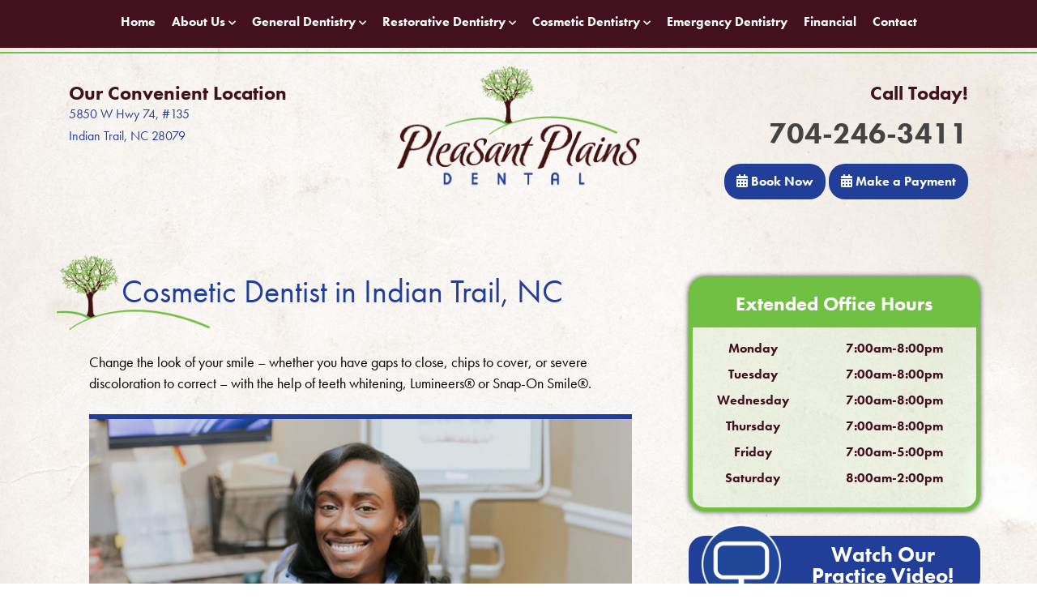

--- FILE ---
content_type: text/html; charset=UTF-8
request_url: https://pleasantplainsdental.com/cosmetic-dentistry/
body_size: 20137
content:
<!doctype html><html lang="en-US" class="no-js"><head><meta charset="utf-8"><meta name="viewport" content="width=device-width, initial-scale=1, shrink-to-fit=no"><title>Cosmetic Dentist in Indian Trail, NC | Pleasant Plains Dental</title><meta http-equiv="X-UA-Compatible" content="IE=edge,chrome=1"><meta name="description" content=""> <script data-cfasync="false" data-no-defer="1" data-no-minify="1" data-no-optimize="1">var ewww_webp_supported=!1;function check_webp_feature(A,e){var w;e=void 0!==e?e:function(){},ewww_webp_supported?e(ewww_webp_supported):((w=new Image).onload=function(){ewww_webp_supported=0<w.width&&0<w.height,e&&e(ewww_webp_supported)},w.onerror=function(){e&&e(!1)},w.src="data:image/webp;base64,"+{alpha:"UklGRkoAAABXRUJQVlA4WAoAAAAQAAAAAAAAAAAAQUxQSAwAAAARBxAR/Q9ERP8DAABWUDggGAAAABQBAJ0BKgEAAQAAAP4AAA3AAP7mtQAAAA=="}[A])}check_webp_feature("alpha");</script><script data-cfasync="false" data-no-defer="1" data-no-minify="1" data-no-optimize="1">var Arrive=function(c,w){"use strict";if(c.MutationObserver&&"undefined"!=typeof HTMLElement){var r,a=0,u=(r=HTMLElement.prototype.matches||HTMLElement.prototype.webkitMatchesSelector||HTMLElement.prototype.mozMatchesSelector||HTMLElement.prototype.msMatchesSelector,{matchesSelector:function(e,t){return e instanceof HTMLElement&&r.call(e,t)},addMethod:function(e,t,r){var a=e[t];e[t]=function(){return r.length==arguments.length?r.apply(this,arguments):"function"==typeof a?a.apply(this,arguments):void 0}},callCallbacks:function(e,t){t&&t.options.onceOnly&&1==t.firedElems.length&&(e=[e[0]]);for(var r,a=0;r=e[a];a++)r&&r.callback&&r.callback.call(r.elem,r.elem);t&&t.options.onceOnly&&1==t.firedElems.length&&t.me.unbindEventWithSelectorAndCallback.call(t.target,t.selector,t.callback)},checkChildNodesRecursively:function(e,t,r,a){for(var i,n=0;i=e[n];n++)r(i,t,a)&&a.push({callback:t.callback,elem:i}),0<i.childNodes.length&&u.checkChildNodesRecursively(i.childNodes,t,r,a)},mergeArrays:function(e,t){var r,a={};for(r in e)e.hasOwnProperty(r)&&(a[r]=e[r]);for(r in t)t.hasOwnProperty(r)&&(a[r]=t[r]);return a},toElementsArray:function(e){return e=void 0!==e&&("number"!=typeof e.length||e===c)?[e]:e}}),e=(l.prototype.addEvent=function(e,t,r,a){a={target:e,selector:t,options:r,callback:a,firedElems:[]};return this._beforeAdding&&this._beforeAdding(a),this._eventsBucket.push(a),a},l.prototype.removeEvent=function(e){for(var t,r=this._eventsBucket.length-1;t=this._eventsBucket[r];r--)e(t)&&(this._beforeRemoving&&this._beforeRemoving(t),(t=this._eventsBucket.splice(r,1))&&t.length&&(t[0].callback=null))},l.prototype.beforeAdding=function(e){this._beforeAdding=e},l.prototype.beforeRemoving=function(e){this._beforeRemoving=e},l),t=function(i,n){var o=new e,l=this,s={fireOnAttributesModification:!1};return o.beforeAdding(function(t){var e=t.target;e!==c.document&&e!==c||(e=document.getElementsByTagName("html")[0]);var r=new MutationObserver(function(e){n.call(this,e,t)}),a=i(t.options);r.observe(e,a),t.observer=r,t.me=l}),o.beforeRemoving(function(e){e.observer.disconnect()}),this.bindEvent=function(e,t,r){t=u.mergeArrays(s,t);for(var a=u.toElementsArray(this),i=0;i<a.length;i++)o.addEvent(a[i],e,t,r)},this.unbindEvent=function(){var r=u.toElementsArray(this);o.removeEvent(function(e){for(var t=0;t<r.length;t++)if(this===w||e.target===r[t])return!0;return!1})},this.unbindEventWithSelectorOrCallback=function(r){var a=u.toElementsArray(this),i=r,e="function"==typeof r?function(e){for(var t=0;t<a.length;t++)if((this===w||e.target===a[t])&&e.callback===i)return!0;return!1}:function(e){for(var t=0;t<a.length;t++)if((this===w||e.target===a[t])&&e.selector===r)return!0;return!1};o.removeEvent(e)},this.unbindEventWithSelectorAndCallback=function(r,a){var i=u.toElementsArray(this);o.removeEvent(function(e){for(var t=0;t<i.length;t++)if((this===w||e.target===i[t])&&e.selector===r&&e.callback===a)return!0;return!1})},this},i=new function(){var s={fireOnAttributesModification:!1,onceOnly:!1,existing:!1};function n(e,t,r){return!(!u.matchesSelector(e,t.selector)||(e._id===w&&(e._id=a++),-1!=t.firedElems.indexOf(e._id)))&&(t.firedElems.push(e._id),!0)}var c=(i=new t(function(e){var t={attributes:!1,childList:!0,subtree:!0};return e.fireOnAttributesModification&&(t.attributes=!0),t},function(e,i){e.forEach(function(e){var t=e.addedNodes,r=e.target,a=[];null!==t&&0<t.length?u.checkChildNodesRecursively(t,i,n,a):"attributes"===e.type&&n(r,i)&&a.push({callback:i.callback,elem:r}),u.callCallbacks(a,i)})})).bindEvent;return i.bindEvent=function(e,t,r){t=void 0===r?(r=t,s):u.mergeArrays(s,t);var a=u.toElementsArray(this);if(t.existing){for(var i=[],n=0;n<a.length;n++)for(var o=a[n].querySelectorAll(e),l=0;l<o.length;l++)i.push({callback:r,elem:o[l]});if(t.onceOnly&&i.length)return r.call(i[0].elem,i[0].elem);setTimeout(u.callCallbacks,1,i)}c.call(this,e,t,r)},i},o=new function(){var a={};function i(e,t){return u.matchesSelector(e,t.selector)}var n=(o=new t(function(){return{childList:!0,subtree:!0}},function(e,r){e.forEach(function(e){var t=e.removedNodes,e=[];null!==t&&0<t.length&&u.checkChildNodesRecursively(t,r,i,e),u.callCallbacks(e,r)})})).bindEvent;return o.bindEvent=function(e,t,r){t=void 0===r?(r=t,a):u.mergeArrays(a,t),n.call(this,e,t,r)},o};d(HTMLElement.prototype),d(NodeList.prototype),d(HTMLCollection.prototype),d(HTMLDocument.prototype),d(Window.prototype);var n={};return s(i,n,"unbindAllArrive"),s(o,n,"unbindAllLeave"),n}function l(){this._eventsBucket=[],this._beforeAdding=null,this._beforeRemoving=null}function s(e,t,r){u.addMethod(t,r,e.unbindEvent),u.addMethod(t,r,e.unbindEventWithSelectorOrCallback),u.addMethod(t,r,e.unbindEventWithSelectorAndCallback)}function d(e){e.arrive=i.bindEvent,s(i,e,"unbindArrive"),e.leave=o.bindEvent,s(o,e,"unbindLeave")}}(window,void 0),ewww_webp_supported=!1;function check_webp_feature(e,t){var r;ewww_webp_supported?t(ewww_webp_supported):((r=new Image).onload=function(){ewww_webp_supported=0<r.width&&0<r.height,t(ewww_webp_supported)},r.onerror=function(){t(!1)},r.src="data:image/webp;base64,"+{alpha:"UklGRkoAAABXRUJQVlA4WAoAAAAQAAAAAAAAAAAAQUxQSAwAAAARBxAR/Q9ERP8DAABWUDggGAAAABQBAJ0BKgEAAQAAAP4AAA3AAP7mtQAAAA==",animation:"UklGRlIAAABXRUJQVlA4WAoAAAASAAAAAAAAAAAAQU5JTQYAAAD/////AABBTk1GJgAAAAAAAAAAAAAAAAAAAGQAAABWUDhMDQAAAC8AAAAQBxAREYiI/gcA"}[e])}function ewwwLoadImages(e){if(e){for(var t=document.querySelectorAll(".batch-image img, .image-wrapper a, .ngg-pro-masonry-item a, .ngg-galleria-offscreen-seo-wrapper a"),r=0,a=t.length;r<a;r++)ewwwAttr(t[r],"data-src",t[r].getAttribute("data-webp")),ewwwAttr(t[r],"data-thumbnail",t[r].getAttribute("data-webp-thumbnail"));for(var i=document.querySelectorAll("div.woocommerce-product-gallery__image"),r=0,a=i.length;r<a;r++)ewwwAttr(i[r],"data-thumb",i[r].getAttribute("data-webp-thumb"))}for(var n=document.querySelectorAll("video"),r=0,a=n.length;r<a;r++)ewwwAttr(n[r],"poster",e?n[r].getAttribute("data-poster-webp"):n[r].getAttribute("data-poster-image"));for(var o,l=document.querySelectorAll("img.ewww_webp_lazy_load"),r=0,a=l.length;r<a;r++)e&&(ewwwAttr(l[r],"data-lazy-srcset",l[r].getAttribute("data-lazy-srcset-webp")),ewwwAttr(l[r],"data-srcset",l[r].getAttribute("data-srcset-webp")),ewwwAttr(l[r],"data-lazy-src",l[r].getAttribute("data-lazy-src-webp")),ewwwAttr(l[r],"data-src",l[r].getAttribute("data-src-webp")),ewwwAttr(l[r],"data-orig-file",l[r].getAttribute("data-webp-orig-file")),ewwwAttr(l[r],"data-medium-file",l[r].getAttribute("data-webp-medium-file")),ewwwAttr(l[r],"data-large-file",l[r].getAttribute("data-webp-large-file")),null!=(o=l[r].getAttribute("srcset"))&&!1!==o&&o.includes("R0lGOD")&&ewwwAttr(l[r],"src",l[r].getAttribute("data-lazy-src-webp"))),l[r].className=l[r].className.replace(/\bewww_webp_lazy_load\b/,"");for(var s=document.querySelectorAll(".ewww_webp"),r=0,a=s.length;r<a;r++)e?(ewwwAttr(s[r],"srcset",s[r].getAttribute("data-srcset-webp")),ewwwAttr(s[r],"src",s[r].getAttribute("data-src-webp")),ewwwAttr(s[r],"data-orig-file",s[r].getAttribute("data-webp-orig-file")),ewwwAttr(s[r],"data-medium-file",s[r].getAttribute("data-webp-medium-file")),ewwwAttr(s[r],"data-large-file",s[r].getAttribute("data-webp-large-file")),ewwwAttr(s[r],"data-large_image",s[r].getAttribute("data-webp-large_image")),ewwwAttr(s[r],"data-src",s[r].getAttribute("data-webp-src"))):(ewwwAttr(s[r],"srcset",s[r].getAttribute("data-srcset-img")),ewwwAttr(s[r],"src",s[r].getAttribute("data-src-img"))),s[r].className=s[r].className.replace(/\bewww_webp\b/,"ewww_webp_loaded");window.jQuery&&jQuery.fn.isotope&&jQuery.fn.imagesLoaded&&(jQuery(".fusion-posts-container-infinite").imagesLoaded(function(){jQuery(".fusion-posts-container-infinite").hasClass("isotope")&&jQuery(".fusion-posts-container-infinite").isotope()}),jQuery(".fusion-portfolio:not(.fusion-recent-works) .fusion-portfolio-wrapper").imagesLoaded(function(){jQuery(".fusion-portfolio:not(.fusion-recent-works) .fusion-portfolio-wrapper").isotope()}))}function ewwwWebPInit(e){ewwwLoadImages(e),ewwwNggLoadGalleries(e),document.arrive(".ewww_webp",function(){ewwwLoadImages(e)}),document.arrive(".ewww_webp_lazy_load",function(){ewwwLoadImages(e)}),document.arrive("videos",function(){ewwwLoadImages(e)}),"loading"==document.readyState?document.addEventListener("DOMContentLoaded",ewwwJSONParserInit):("undefined"!=typeof galleries&&ewwwNggParseGalleries(e),ewwwWooParseVariations(e))}function ewwwAttr(e,t,r){null!=r&&!1!==r&&e.setAttribute(t,r)}function ewwwJSONParserInit(){"undefined"!=typeof galleries&&check_webp_feature("alpha",ewwwNggParseGalleries),check_webp_feature("alpha",ewwwWooParseVariations)}function ewwwWooParseVariations(e){if(e)for(var t=document.querySelectorAll("form.variations_form"),r=0,a=t.length;r<a;r++){var i=t[r].getAttribute("data-product_variations"),n=!1;try{for(var o in i=JSON.parse(i))void 0!==i[o]&&void 0!==i[o].image&&(void 0!==i[o].image.src_webp&&(i[o].image.src=i[o].image.src_webp,n=!0),void 0!==i[o].image.srcset_webp&&(i[o].image.srcset=i[o].image.srcset_webp,n=!0),void 0!==i[o].image.full_src_webp&&(i[o].image.full_src=i[o].image.full_src_webp,n=!0),void 0!==i[o].image.gallery_thumbnail_src_webp&&(i[o].image.gallery_thumbnail_src=i[o].image.gallery_thumbnail_src_webp,n=!0),void 0!==i[o].image.thumb_src_webp&&(i[o].image.thumb_src=i[o].image.thumb_src_webp,n=!0));n&&ewwwAttr(t[r],"data-product_variations",JSON.stringify(i))}catch(e){}}}function ewwwNggParseGalleries(e){if(e)for(var t in galleries){var r=galleries[t];galleries[t].images_list=ewwwNggParseImageList(r.images_list)}}function ewwwNggLoadGalleries(e){e&&document.addEventListener("ngg.galleria.themeadded",function(e,t){window.ngg_galleria._create_backup=window.ngg_galleria.create,window.ngg_galleria.create=function(e,t){var r=$(e).data("id");return galleries["gallery_"+r].images_list=ewwwNggParseImageList(galleries["gallery_"+r].images_list),window.ngg_galleria._create_backup(e,t)}})}function ewwwNggParseImageList(e){for(var t in e){var r=e[t];if(void 0!==r["image-webp"]&&(e[t].image=r["image-webp"],delete e[t]["image-webp"]),void 0!==r["thumb-webp"]&&(e[t].thumb=r["thumb-webp"],delete e[t]["thumb-webp"]),void 0!==r.full_image_webp&&(e[t].full_image=r.full_image_webp,delete e[t].full_image_webp),void 0!==r.srcsets)for(var a in r.srcsets)nggSrcset=r.srcsets[a],void 0!==r.srcsets[a+"-webp"]&&(e[t].srcsets[a]=r.srcsets[a+"-webp"],delete e[t].srcsets[a+"-webp"]);if(void 0!==r.full_srcsets)for(var i in r.full_srcsets)nggFSrcset=r.full_srcsets[i],void 0!==r.full_srcsets[i+"-webp"]&&(e[t].full_srcsets[i]=r.full_srcsets[i+"-webp"],delete e[t].full_srcsets[i+"-webp"])}return e}check_webp_feature("alpha",ewwwWebPInit);</script><meta name='robots' content='index, follow, max-image-preview:large, max-snippet:-1, max-video-preview:-1' /><meta name="description" content="Ready to gain a smile you love? Get scheduled with our cosmetic dentist at Pleasant Plains Dental in Indian Trail today!" /><link rel="canonical" href="https://pleasantplainsdental.com/cosmetic-dentistry/" /><meta property="og:locale" content="en_US" /><meta property="og:type" content="article" /><meta property="og:title" content="Cosmetic Dentist in Indian Trail, NC | Pleasant Plains Dental" /><meta property="og:description" content="Ready to gain a smile you love? Get scheduled with our cosmetic dentist at Pleasant Plains Dental in Indian Trail today!" /><meta property="og:url" content="https://pleasantplainsdental.com/cosmetic-dentistry/" /><meta property="og:site_name" content="Pleasant Plains Dental" /><meta property="article:publisher" content="https://www.facebook.com/PleasantPlainsDental/" /><meta property="article:modified_time" content="2026-01-14T16:29:46+00:00" /><meta name="twitter:card" content="summary_large_image" /><meta name="twitter:site" content="@DentalPlains" /><meta name="twitter:label1" content="Est. reading time" /><meta name="twitter:data1" content="4 minutes" /> <script type="application/ld+json" class="yoast-schema-graph">{"@context":"https://schema.org","@graph":[{"@type":"WebPage","@id":"https://pleasantplainsdental.com/cosmetic-dentistry/","url":"https://pleasantplainsdental.com/cosmetic-dentistry/","name":"Cosmetic Dentist in Indian Trail, NC | Pleasant Plains Dental","isPartOf":{"@id":"https://pleasantplainsdental.com/#website"},"datePublished":"2023-11-02T17:41:48+00:00","dateModified":"2026-01-14T16:29:46+00:00","description":"Ready to gain a smile you love? Get scheduled with our cosmetic dentist at Pleasant Plains Dental in Indian Trail today!","breadcrumb":{"@id":"https://pleasantplainsdental.com/cosmetic-dentistry/#breadcrumb"},"inLanguage":"en-US","potentialAction":[{"@type":"ReadAction","target":["https://pleasantplainsdental.com/cosmetic-dentistry/"]}]},{"@type":"BreadcrumbList","@id":"https://pleasantplainsdental.com/cosmetic-dentistry/#breadcrumb","itemListElement":[{"@type":"ListItem","position":1,"name":"Home","item":"https://pleasantplainsdental.com/"},{"@type":"ListItem","position":2,"name":"Cosmetic Dentist in Indian Trail, NC"}]},{"@type":"WebSite","@id":"https://pleasantplainsdental.com/#website","url":"https://pleasantplainsdental.com/","name":"Pleasant Plains Dental","description":"","publisher":{"@id":"https://pleasantplainsdental.com/#organization"},"potentialAction":[{"@type":"SearchAction","target":{"@type":"EntryPoint","urlTemplate":"https://pleasantplainsdental.com/?s={search_term_string}"},"query-input":{"@type":"PropertyValueSpecification","valueRequired":true,"valueName":"search_term_string"}}],"inLanguage":"en-US"},{"@type":"Organization","@id":"https://pleasantplainsdental.com/#organization","name":"Pleasant Plains Dental","url":"https://pleasantplainsdental.com/","logo":{"@type":"ImageObject","inLanguage":"en-US","@id":"https://pleasantplainsdental.com/#/schema/logo/image/","url":"https://pleasantplainsdental.com/wp-content/uploads/2023/11/logo.png","contentUrl":"https://pleasantplainsdental.com/wp-content/uploads/2023/11/logo.png","width":621,"height":318,"caption":"Pleasant Plains Dental"},"image":{"@id":"https://pleasantplainsdental.com/#/schema/logo/image/"},"sameAs":["https://www.facebook.com/PleasantPlainsDental/","https://x.com/DentalPlains","https://www.instagram.com/pleasantplainsdental/"]}]}</script> <link rel="alternate" title="oEmbed (JSON)" type="application/json+oembed" href="https://pleasantplainsdental.com/wp-json/oembed/1.0/embed?url=https%3A%2F%2Fpleasantplainsdental.com%2Fcosmetic-dentistry%2F" /><link rel="alternate" title="oEmbed (XML)" type="text/xml+oembed" href="https://pleasantplainsdental.com/wp-json/oembed/1.0/embed?url=https%3A%2F%2Fpleasantplainsdental.com%2Fcosmetic-dentistry%2F&#038;format=xml" /><style id='wp-img-auto-sizes-contain-inline-css' type='text/css'>img:is([sizes=auto i],[sizes^="auto," i]){contain-intrinsic-size:3000px 1500px}
/*# sourceURL=wp-img-auto-sizes-contain-inline-css */</style><style id='wp-emoji-styles-inline-css' type='text/css'>img.wp-smiley, img.emoji {
		display: inline !important;
		border: none !important;
		box-shadow: none !important;
		height: 1em !important;
		width: 1em !important;
		margin: 0 0.07em !important;
		vertical-align: -0.1em !important;
		background: none !important;
		padding: 0 !important;
	}
/*# sourceURL=wp-emoji-styles-inline-css */</style><style id='wp-block-library-inline-css' type='text/css'>:root{--wp-block-synced-color:#7a00df;--wp-block-synced-color--rgb:122,0,223;--wp-bound-block-color:var(--wp-block-synced-color);--wp-editor-canvas-background:#ddd;--wp-admin-theme-color:#007cba;--wp-admin-theme-color--rgb:0,124,186;--wp-admin-theme-color-darker-10:#006ba1;--wp-admin-theme-color-darker-10--rgb:0,107,160.5;--wp-admin-theme-color-darker-20:#005a87;--wp-admin-theme-color-darker-20--rgb:0,90,135;--wp-admin-border-width-focus:2px}@media (min-resolution:192dpi){:root{--wp-admin-border-width-focus:1.5px}}.wp-element-button{cursor:pointer}:root .has-very-light-gray-background-color{background-color:#eee}:root .has-very-dark-gray-background-color{background-color:#313131}:root .has-very-light-gray-color{color:#eee}:root .has-very-dark-gray-color{color:#313131}:root .has-vivid-green-cyan-to-vivid-cyan-blue-gradient-background{background:linear-gradient(135deg,#00d084,#0693e3)}:root .has-purple-crush-gradient-background{background:linear-gradient(135deg,#34e2e4,#4721fb 50%,#ab1dfe)}:root .has-hazy-dawn-gradient-background{background:linear-gradient(135deg,#faaca8,#dad0ec)}:root .has-subdued-olive-gradient-background{background:linear-gradient(135deg,#fafae1,#67a671)}:root .has-atomic-cream-gradient-background{background:linear-gradient(135deg,#fdd79a,#004a59)}:root .has-nightshade-gradient-background{background:linear-gradient(135deg,#330968,#31cdcf)}:root .has-midnight-gradient-background{background:linear-gradient(135deg,#020381,#2874fc)}:root{--wp--preset--font-size--normal:16px;--wp--preset--font-size--huge:42px}.has-regular-font-size{font-size:1em}.has-larger-font-size{font-size:2.625em}.has-normal-font-size{font-size:var(--wp--preset--font-size--normal)}.has-huge-font-size{font-size:var(--wp--preset--font-size--huge)}.has-text-align-center{text-align:center}.has-text-align-left{text-align:left}.has-text-align-right{text-align:right}.has-fit-text{white-space:nowrap!important}#end-resizable-editor-section{display:none}.aligncenter{clear:both}.items-justified-left{justify-content:flex-start}.items-justified-center{justify-content:center}.items-justified-right{justify-content:flex-end}.items-justified-space-between{justify-content:space-between}.screen-reader-text{border:0;clip-path:inset(50%);height:1px;margin:-1px;overflow:hidden;padding:0;position:absolute;width:1px;word-wrap:normal!important}.screen-reader-text:focus{background-color:#ddd;clip-path:none;color:#444;display:block;font-size:1em;height:auto;left:5px;line-height:normal;padding:15px 23px 14px;text-decoration:none;top:5px;width:auto;z-index:100000}html :where(.has-border-color){border-style:solid}html :where([style*=border-top-color]){border-top-style:solid}html :where([style*=border-right-color]){border-right-style:solid}html :where([style*=border-bottom-color]){border-bottom-style:solid}html :where([style*=border-left-color]){border-left-style:solid}html :where([style*=border-width]){border-style:solid}html :where([style*=border-top-width]){border-top-style:solid}html :where([style*=border-right-width]){border-right-style:solid}html :where([style*=border-bottom-width]){border-bottom-style:solid}html :where([style*=border-left-width]){border-left-style:solid}html :where(img[class*=wp-image-]){height:auto;max-width:100%}:where(figure){margin:0 0 1em}html :where(.is-position-sticky){--wp-admin--admin-bar--position-offset:var(--wp-admin--admin-bar--height,0px)}@media screen and (max-width:600px){html :where(.is-position-sticky){--wp-admin--admin-bar--position-offset:0px}}

/*# sourceURL=wp-block-library-inline-css */</style><style id='global-styles-inline-css' type='text/css'>:root{--wp--preset--aspect-ratio--square: 1;--wp--preset--aspect-ratio--4-3: 4/3;--wp--preset--aspect-ratio--3-4: 3/4;--wp--preset--aspect-ratio--3-2: 3/2;--wp--preset--aspect-ratio--2-3: 2/3;--wp--preset--aspect-ratio--16-9: 16/9;--wp--preset--aspect-ratio--9-16: 9/16;--wp--preset--color--black: #000000;--wp--preset--color--cyan-bluish-gray: #abb8c3;--wp--preset--color--white: #ffffff;--wp--preset--color--pale-pink: #f78da7;--wp--preset--color--vivid-red: #cf2e2e;--wp--preset--color--luminous-vivid-orange: #ff6900;--wp--preset--color--luminous-vivid-amber: #fcb900;--wp--preset--color--light-green-cyan: #7bdcb5;--wp--preset--color--vivid-green-cyan: #00d084;--wp--preset--color--pale-cyan-blue: #8ed1fc;--wp--preset--color--vivid-cyan-blue: #0693e3;--wp--preset--color--vivid-purple: #9b51e0;--wp--preset--gradient--vivid-cyan-blue-to-vivid-purple: linear-gradient(135deg,rgb(6,147,227) 0%,rgb(155,81,224) 100%);--wp--preset--gradient--light-green-cyan-to-vivid-green-cyan: linear-gradient(135deg,rgb(122,220,180) 0%,rgb(0,208,130) 100%);--wp--preset--gradient--luminous-vivid-amber-to-luminous-vivid-orange: linear-gradient(135deg,rgb(252,185,0) 0%,rgb(255,105,0) 100%);--wp--preset--gradient--luminous-vivid-orange-to-vivid-red: linear-gradient(135deg,rgb(255,105,0) 0%,rgb(207,46,46) 100%);--wp--preset--gradient--very-light-gray-to-cyan-bluish-gray: linear-gradient(135deg,rgb(238,238,238) 0%,rgb(169,184,195) 100%);--wp--preset--gradient--cool-to-warm-spectrum: linear-gradient(135deg,rgb(74,234,220) 0%,rgb(151,120,209) 20%,rgb(207,42,186) 40%,rgb(238,44,130) 60%,rgb(251,105,98) 80%,rgb(254,248,76) 100%);--wp--preset--gradient--blush-light-purple: linear-gradient(135deg,rgb(255,206,236) 0%,rgb(152,150,240) 100%);--wp--preset--gradient--blush-bordeaux: linear-gradient(135deg,rgb(254,205,165) 0%,rgb(254,45,45) 50%,rgb(107,0,62) 100%);--wp--preset--gradient--luminous-dusk: linear-gradient(135deg,rgb(255,203,112) 0%,rgb(199,81,192) 50%,rgb(65,88,208) 100%);--wp--preset--gradient--pale-ocean: linear-gradient(135deg,rgb(255,245,203) 0%,rgb(182,227,212) 50%,rgb(51,167,181) 100%);--wp--preset--gradient--electric-grass: linear-gradient(135deg,rgb(202,248,128) 0%,rgb(113,206,126) 100%);--wp--preset--gradient--midnight: linear-gradient(135deg,rgb(2,3,129) 0%,rgb(40,116,252) 100%);--wp--preset--font-size--small: 13px;--wp--preset--font-size--medium: 20px;--wp--preset--font-size--large: 36px;--wp--preset--font-size--x-large: 42px;--wp--preset--spacing--20: 0.44rem;--wp--preset--spacing--30: 0.67rem;--wp--preset--spacing--40: 1rem;--wp--preset--spacing--50: 1.5rem;--wp--preset--spacing--60: 2.25rem;--wp--preset--spacing--70: 3.38rem;--wp--preset--spacing--80: 5.06rem;--wp--preset--shadow--natural: 6px 6px 9px rgba(0, 0, 0, 0.2);--wp--preset--shadow--deep: 12px 12px 50px rgba(0, 0, 0, 0.4);--wp--preset--shadow--sharp: 6px 6px 0px rgba(0, 0, 0, 0.2);--wp--preset--shadow--outlined: 6px 6px 0px -3px rgb(255, 255, 255), 6px 6px rgb(0, 0, 0);--wp--preset--shadow--crisp: 6px 6px 0px rgb(0, 0, 0);}:where(.is-layout-flex){gap: 0.5em;}:where(.is-layout-grid){gap: 0.5em;}body .is-layout-flex{display: flex;}.is-layout-flex{flex-wrap: wrap;align-items: center;}.is-layout-flex > :is(*, div){margin: 0;}body .is-layout-grid{display: grid;}.is-layout-grid > :is(*, div){margin: 0;}:where(.wp-block-columns.is-layout-flex){gap: 2em;}:where(.wp-block-columns.is-layout-grid){gap: 2em;}:where(.wp-block-post-template.is-layout-flex){gap: 1.25em;}:where(.wp-block-post-template.is-layout-grid){gap: 1.25em;}.has-black-color{color: var(--wp--preset--color--black) !important;}.has-cyan-bluish-gray-color{color: var(--wp--preset--color--cyan-bluish-gray) !important;}.has-white-color{color: var(--wp--preset--color--white) !important;}.has-pale-pink-color{color: var(--wp--preset--color--pale-pink) !important;}.has-vivid-red-color{color: var(--wp--preset--color--vivid-red) !important;}.has-luminous-vivid-orange-color{color: var(--wp--preset--color--luminous-vivid-orange) !important;}.has-luminous-vivid-amber-color{color: var(--wp--preset--color--luminous-vivid-amber) !important;}.has-light-green-cyan-color{color: var(--wp--preset--color--light-green-cyan) !important;}.has-vivid-green-cyan-color{color: var(--wp--preset--color--vivid-green-cyan) !important;}.has-pale-cyan-blue-color{color: var(--wp--preset--color--pale-cyan-blue) !important;}.has-vivid-cyan-blue-color{color: var(--wp--preset--color--vivid-cyan-blue) !important;}.has-vivid-purple-color{color: var(--wp--preset--color--vivid-purple) !important;}.has-black-background-color{background-color: var(--wp--preset--color--black) !important;}.has-cyan-bluish-gray-background-color{background-color: var(--wp--preset--color--cyan-bluish-gray) !important;}.has-white-background-color{background-color: var(--wp--preset--color--white) !important;}.has-pale-pink-background-color{background-color: var(--wp--preset--color--pale-pink) !important;}.has-vivid-red-background-color{background-color: var(--wp--preset--color--vivid-red) !important;}.has-luminous-vivid-orange-background-color{background-color: var(--wp--preset--color--luminous-vivid-orange) !important;}.has-luminous-vivid-amber-background-color{background-color: var(--wp--preset--color--luminous-vivid-amber) !important;}.has-light-green-cyan-background-color{background-color: var(--wp--preset--color--light-green-cyan) !important;}.has-vivid-green-cyan-background-color{background-color: var(--wp--preset--color--vivid-green-cyan) !important;}.has-pale-cyan-blue-background-color{background-color: var(--wp--preset--color--pale-cyan-blue) !important;}.has-vivid-cyan-blue-background-color{background-color: var(--wp--preset--color--vivid-cyan-blue) !important;}.has-vivid-purple-background-color{background-color: var(--wp--preset--color--vivid-purple) !important;}.has-black-border-color{border-color: var(--wp--preset--color--black) !important;}.has-cyan-bluish-gray-border-color{border-color: var(--wp--preset--color--cyan-bluish-gray) !important;}.has-white-border-color{border-color: var(--wp--preset--color--white) !important;}.has-pale-pink-border-color{border-color: var(--wp--preset--color--pale-pink) !important;}.has-vivid-red-border-color{border-color: var(--wp--preset--color--vivid-red) !important;}.has-luminous-vivid-orange-border-color{border-color: var(--wp--preset--color--luminous-vivid-orange) !important;}.has-luminous-vivid-amber-border-color{border-color: var(--wp--preset--color--luminous-vivid-amber) !important;}.has-light-green-cyan-border-color{border-color: var(--wp--preset--color--light-green-cyan) !important;}.has-vivid-green-cyan-border-color{border-color: var(--wp--preset--color--vivid-green-cyan) !important;}.has-pale-cyan-blue-border-color{border-color: var(--wp--preset--color--pale-cyan-blue) !important;}.has-vivid-cyan-blue-border-color{border-color: var(--wp--preset--color--vivid-cyan-blue) !important;}.has-vivid-purple-border-color{border-color: var(--wp--preset--color--vivid-purple) !important;}.has-vivid-cyan-blue-to-vivid-purple-gradient-background{background: var(--wp--preset--gradient--vivid-cyan-blue-to-vivid-purple) !important;}.has-light-green-cyan-to-vivid-green-cyan-gradient-background{background: var(--wp--preset--gradient--light-green-cyan-to-vivid-green-cyan) !important;}.has-luminous-vivid-amber-to-luminous-vivid-orange-gradient-background{background: var(--wp--preset--gradient--luminous-vivid-amber-to-luminous-vivid-orange) !important;}.has-luminous-vivid-orange-to-vivid-red-gradient-background{background: var(--wp--preset--gradient--luminous-vivid-orange-to-vivid-red) !important;}.has-very-light-gray-to-cyan-bluish-gray-gradient-background{background: var(--wp--preset--gradient--very-light-gray-to-cyan-bluish-gray) !important;}.has-cool-to-warm-spectrum-gradient-background{background: var(--wp--preset--gradient--cool-to-warm-spectrum) !important;}.has-blush-light-purple-gradient-background{background: var(--wp--preset--gradient--blush-light-purple) !important;}.has-blush-bordeaux-gradient-background{background: var(--wp--preset--gradient--blush-bordeaux) !important;}.has-luminous-dusk-gradient-background{background: var(--wp--preset--gradient--luminous-dusk) !important;}.has-pale-ocean-gradient-background{background: var(--wp--preset--gradient--pale-ocean) !important;}.has-electric-grass-gradient-background{background: var(--wp--preset--gradient--electric-grass) !important;}.has-midnight-gradient-background{background: var(--wp--preset--gradient--midnight) !important;}.has-small-font-size{font-size: var(--wp--preset--font-size--small) !important;}.has-medium-font-size{font-size: var(--wp--preset--font-size--medium) !important;}.has-large-font-size{font-size: var(--wp--preset--font-size--large) !important;}.has-x-large-font-size{font-size: var(--wp--preset--font-size--x-large) !important;}
/*# sourceURL=global-styles-inline-css */</style><style id='classic-theme-styles-inline-css' type='text/css'>/*! This file is auto-generated */
.wp-block-button__link{color:#fff;background-color:#32373c;border-radius:9999px;box-shadow:none;text-decoration:none;padding:calc(.667em + 2px) calc(1.333em + 2px);font-size:1.125em}.wp-block-file__button{background:#32373c;color:#fff;text-decoration:none}
/*# sourceURL=/wp-includes/css/classic-themes.min.css */</style><link rel='stylesheet' id='widgetopts-styles-css' href='https://pleasantplainsdental.com/wp-content/cache/autoptimize/css/autoptimize_single_47c53c6ddea8675d3514d99fe66dd2e6.css?ver=4.1.3' media='all' /><link rel='stylesheet' id='fontawesome-css' href='https://pleasantplainsdental.com/wp-content/themes/practice/css/font-awesome.min.css?ver=2.0' media='all' /><link rel='stylesheet' id='animatecss-css' href='https://pleasantplainsdental.com/wp-content/themes/practice/css/animate.min.css?ver=3.7.2' media='all' /><link rel='stylesheet' id='practicestyles-css' href='https://pleasantplainsdental.com/wp-content/cache/autoptimize/css/autoptimize_single_3a41e76067522af22fb12f724c6c05b9.css?ver=2.0' media='all' /><link rel='stylesheet' id='addtionalstyles-css' href='https://pleasantplainsdental.com/wp-content/themes/practice/css/additional.css?ver=2.0' media='all' /><link rel='stylesheet' id='shiftnav-css' href='https://pleasantplainsdental.com/wp-content/plugins/shiftnav-responsive-mobile-menu/assets/css/shiftnav.min.css?ver=1.8.2' media='all' /><link rel='stylesheet' id='shiftnav-font-awesome-css' href='https://pleasantplainsdental.com/wp-content/plugins/shiftnav-responsive-mobile-menu/assets/css/fontawesome/css/font-awesome.min.css?ver=1.8.2' media='all' /><link rel='stylesheet' id='shiftnav-light-css' href='https://pleasantplainsdental.com/wp-content/cache/autoptimize/css/autoptimize_single_a3ce77984f2990860aa8bc9c4a38c6e6.css?ver=1.8.2' media='all' /> <script defer type="text/javascript" src="https://pleasantplainsdental.com/wp-content/themes/practice/js/third_party/jquery-3.3.1.min.js" id="jquery-core-js"></script> <script defer type="text/javascript" src="https://pleasantplainsdental.com/wp-content/themes/practice/js/third_party/jquery-migrate-3.1.0.min.js" id="jquery-migrate-js"></script> <link rel="https://api.w.org/" href="https://pleasantplainsdental.com/wp-json/" /><link rel="alternate" title="JSON" type="application/json" href="https://pleasantplainsdental.com/wp-json/wp/v2/pages/617" /> <script defer src="[data-uri]"></script>  <script type="text/javascript" defer src="https://analytics.liine.com/v1/bootstrapped/a2f23e66626547d0b6f75419422a630b.js"></script> <script src="https://app-widgets.jotform.io/scripts/getUrlReferrer.js" defer></script> <style type="text/css" id="shiftnav-dynamic-css">@media only screen and (min-width:768px){ #shiftnav-toggle-main, .shiftnav-toggle-mobile{ display:none; } .shiftnav-wrap { padding-top:0 !important; } }

/** ShiftNav Custom Menu Styles (Customizer) **/
/* togglebar */
#shiftnav-toggle-main { background:#43101d; color:#ffffff; }
#shiftnav-toggle-main.shiftnav-toggle-main-entire-bar:before, #shiftnav-toggle-main .shiftnav-toggle-burger { font-size:30px; }

/* Status: Loaded from Transient */</style> <noscript><style>.lazyload[data-src]{display:none !important;}</style></noscript><style>.lazyload{background-image:none !important;}.lazyload:before{background-image:none !important;}</style><link rel="icon" href="https://pleasantplainsdental.com/wp-content/uploads/2023/11/favicon-1.png" sizes="32x32" /><link rel="icon" href="https://pleasantplainsdental.com/wp-content/uploads/2023/11/favicon-1.png" sizes="192x192" /><link rel="apple-touch-icon" href="https://pleasantplainsdental.com/wp-content/uploads/2023/11/favicon-1.png" /><meta name="msapplication-TileImage" content="https://pleasantplainsdental.com/wp-content/uploads/2023/11/favicon-1.png" /><style type="text/css" id="wp-custom-css">div.banner {
	background: #213f99;
	padding: 10px 15px;
	text-align: center;
}
div.banner a {
	color: #fff !important;
	font-size: 20px;
	font-weight: 700;
	text-decoration: underline !important;
}
div.banner a:hover, div.banner a:focus {
	color: #71bf43 !important;
	text-decoration: none !important;
}

.video-responsive {
	overflow: hidden;
	padding-bottom: 56.25%;
	position: relative;
	height: 0;
}
.video-responsive video {
	left: 0;
	top: 0;
	height: 100%;
	width: 100%;
	position: absolute;
}

img {
	height: auto;
}</style> <script defer src="https://www.googletagmanager.com/gtag/js?id=G-70C5S2FLC6"></script> <script defer src="[data-uri]"></script> <script defer src="[data-uri]"></script> <script defer src="//use.typekit.net/rll6arc.js"></script> <script defer src="[data-uri]"></script> <link type="text/css" rel="stylesheet" href="https://fonts.googleapis.com/css?family=Quattrocento:400,700" media="all" />  <script defer src="[data-uri]"></script> <meta name="google-site-verification" content="ENeFEMF9UA3vgDHpeptLGxYc6aGupIS9LAxkrlhki0g" /></head><body class="wp-singular page-template-default page page-id-617 wp-theme-practice cosmetic-dentistry"><div id="toTop"><i class="fas fa-chevron-up"></i></div> <noscript><iframe src="https://www.googletagmanager.com/ns.html?id=GTM-P34L4TSS"
 height="0" width="0" style="display:none;visibility:hidden"></iframe></noscript><div class="wrapper"><div class="top-bar"><div class="inner"><nav class="nav" role="navigation"><ul><li id="menu-item-11" class="menu-item menu-item-type-post_type menu-item-object-page menu-item-home menu-item-11"><a href="https://pleasantplainsdental.com/">Home</a></li><li id="menu-item-12" class="menu-item menu-item-type-post_type menu-item-object-page menu-item-has-children menu-item-12"><a href="https://pleasantplainsdental.com/team/">About Us</a><ul class="sub-menu"><li id="menu-item-533" class="menu-item menu-item-type-post_type menu-item-object-page menu-item-533"><a href="https://pleasantplainsdental.com/team/">Team</a></li><li id="menu-item-562" class="menu-item menu-item-type-post_type menu-item-object-page menu-item-562"><a href="https://pleasantplainsdental.com/office-tour/">Office Tour</a></li><li id="menu-item-570" class="menu-item menu-item-type-post_type menu-item-object-page menu-item-570"><a href="https://pleasantplainsdental.com/comfort/">Comfort</a></li><li id="menu-item-587" class="menu-item menu-item-type-post_type menu-item-object-page menu-item-587"><a href="https://pleasantplainsdental.com/convenience/">Convenience</a></li><li id="menu-item-586" class="menu-item menu-item-type-post_type menu-item-object-page menu-item-586"><a href="https://pleasantplainsdental.com/technology/">Technology</a></li><li id="menu-item-585" class="menu-item menu-item-type-post_type menu-item-object-page menu-item-585"><a href="https://pleasantplainsdental.com/community/">Community</a></li><li id="menu-item-584" class="menu-item menu-item-type-post_type menu-item-object-page menu-item-584"><a href="https://pleasantplainsdental.com/patient-reviews/">Patient Reviews</a></li><li id="menu-item-583" class="menu-item menu-item-type-post_type menu-item-object-page menu-item-583"><a href="https://pleasantplainsdental.com/careers/">Careers</a></li><li id="menu-item-527" class="menu-item menu-item-type-post_type menu-item-object-page menu-item-527"><a href="https://pleasantplainsdental.com/blog/">Blog</a></li></ul></li><li id="menu-item-13" class="menu-item menu-item-type-post_type menu-item-object-page menu-item-has-children menu-item-13"><a href="https://pleasantplainsdental.com/care/">General Dentistry</a><ul class="sub-menu"><li id="menu-item-639" class="menu-item menu-item-type-post_type menu-item-object-page menu-item-639"><a href="https://pleasantplainsdental.com/kids/">Kids</a></li><li id="menu-item-526" class="menu-item menu-item-type-post_type menu-item-object-page menu-item-526"><a href="https://pleasantplainsdental.com/cleanings-exams/">Routine Cleanings &#038; Exams</a></li><li id="menu-item-525" class="menu-item menu-item-type-post_type menu-item-object-page menu-item-525"><a href="https://pleasantplainsdental.com/teeth-sealing/">Dental Sealants</a></li><li id="menu-item-522" class="menu-item menu-item-type-post_type menu-item-object-page menu-item-522"><a href="https://pleasantplainsdental.com/custom-athletic-mouthguards/">Custom Mouthguards &#038; Nightguards</a></li><li id="menu-item-1205" class="menu-item menu-item-type-post_type menu-item-object-page menu-item-1205"><a href="https://pleasantplainsdental.com/fluoride-treatments/">Fluoride Treatments</a></li><li id="menu-item-521" class="menu-item menu-item-type-post_type menu-item-object-page menu-item-521"><a href="https://pleasantplainsdental.com/oral-cancer-screening/">Oral Cancer Screening</a></li><li id="menu-item-520" class="menu-item menu-item-type-post_type menu-item-object-page menu-item-520"><a href="https://pleasantplainsdental.com/sleep-apnea-treatment/">Sleep Apnea Treatment</a></li><li id="menu-item-608" class="menu-item menu-item-type-post_type menu-item-object-page menu-item-608"><a href="https://pleasantplainsdental.com/periodontal-care/">Periodontal Care</a></li></ul></li><li id="menu-item-592" class="menu-item menu-item-type-custom menu-item-object-custom menu-item-has-children menu-item-592"><a href="/care/#restorative">Restorative Dentistry</a><ul class="sub-menu"><li id="menu-item-523" class="menu-item menu-item-type-post_type menu-item-object-page menu-item-523"><a href="https://pleasantplainsdental.com/tooth-colored-fillings/">Tooth-Colored Fillings</a></li><li id="menu-item-611" class="menu-item menu-item-type-post_type menu-item-object-page menu-item-611"><a href="https://pleasantplainsdental.com/crowns-bridges/">Crowns &#038; Bridges</a></li><li id="menu-item-610" class="menu-item menu-item-type-post_type menu-item-object-page menu-item-610"><a href="https://pleasantplainsdental.com/dentures/">Dentures</a></li><li id="menu-item-616" class="menu-item menu-item-type-post_type menu-item-object-page menu-item-616"><a href="https://pleasantplainsdental.com/implants/">Implants</a></li><li id="menu-item-607" class="menu-item menu-item-type-post_type menu-item-object-page menu-item-607"><a href="https://pleasantplainsdental.com/root-canals/">Root Canal Therapy</a></li><li id="menu-item-606" class="menu-item menu-item-type-post_type menu-item-object-page menu-item-606"><a href="https://pleasantplainsdental.com/wisdom-teeth-removal/">Wisdom Teeth Extraction</a></li><li id="menu-item-524" class="menu-item menu-item-type-post_type menu-item-object-page menu-item-524"><a href="https://pleasantplainsdental.com/sedation-dentistry/">IV Sedation Dentistry</a></li></ul></li><li id="menu-item-631" class="menu-item menu-item-type-post_type menu-item-object-page current-menu-item page_item page-item-617 current_page_item menu-item-has-children menu-item-631"><a href="https://pleasantplainsdental.com/cosmetic-dentistry/" aria-current="page">Cosmetic Dentistry</a><ul class="sub-menu"><li id="menu-item-630" class="menu-item menu-item-type-post_type menu-item-object-page menu-item-630"><a href="https://pleasantplainsdental.com/teeth-whitening/">Professional Teeth Whitening</a></li><li id="menu-item-629" class="menu-item menu-item-type-post_type menu-item-object-page menu-item-629"><a href="https://pleasantplainsdental.com/veneers-lumineers/">Veneers &#038; Lumineers</a></li><li id="menu-item-628" class="menu-item menu-item-type-post_type menu-item-object-page menu-item-628"><a href="https://pleasantplainsdental.com/snap-on-smiles/">Snap-On Smile</a></li><li id="menu-item-643" class="menu-item menu-item-type-post_type menu-item-object-page menu-item-643"><a href="https://pleasantplainsdental.com/invisalign/">Invisalign</a></li></ul></li><li id="menu-item-646" class="menu-item menu-item-type-post_type menu-item-object-page menu-item-646"><a href="https://pleasantplainsdental.com/emergency-dentistry/">Emergency Dentistry</a></li><li id="menu-item-14" class="menu-item menu-item-type-post_type menu-item-object-page menu-item-14"><a href="https://pleasantplainsdental.com/financial/">Financial</a></li><li id="menu-item-528" class="menu-item menu-item-type-post_type menu-item-object-page menu-item-528"><a href="https://pleasantplainsdental.com/contact/">Contact</a></li></ul></nav></div></div><header><div class="container"><div class="row"><div class="col-lg-4 left"><h4>Our Convenient Location</h4><p><a href="https://www.google.com/maps/place/Pleasant+Plains+Dental/@35.067942,-80.640522,15z/data=!4m2!3m1!1s0x0:0x47b2137fe2a5ddb9?ved=2ahUKEwiUm6u-k_PgAhVQRK0KHZYrAgMQ_BIwDHoECAIQCA">5850 W Hwy 74, #135</p><p>Indian Trail, NC 28079</p></a></div><div class="col-lg-4 middle"> <a href="/"><img class="img-fluid logo lazyload" src="[data-uri]" alt="Pleasant Plains Dental logo" data-src="/wp-content/themes/practice/img/logo.png" decoding="async" width="621" height="318" data-eio-rwidth="621" data-eio-rheight="318"><noscript><img class="img-fluid logo" src="/wp-content/themes/practice/img/logo.png" alt="Pleasant Plains Dental logo" data-eio="l"></noscript></a></div><div class="col-lg-4 right"><h4>Call Today!</h4><h2><span itemprop="telephone"><a href="tel:7042463411">704-246-3411</a></span></h2><a class="schedule-btn" href="https://www.flexbook.me/ppdental/website" target="_blank"><i class="fas fa-calendar-alt"></i></span> Book Now</a> <a class="schedule-btn" href="https://payportal.patientviewer.com/?cid=lTPq7Roa" target="_blank"><i class="fas fa-calendar-alt"></i></span> Make a Payment</a></div></div></div></header><main role="main"><section><div class="page-header"><div class="header-content"></div></div><article id="post-617" class="post-617 page type-page status-publish hentry"><div id="main-content"><div class="container"><div class="row"><div class="col-lg-8"><div id="content-wrapper"><h1 class="page-title">Cosmetic Dentist in Indian Trail, NC</h1><div class="content"><p>Change the look of your smile &ndash; whether you have gaps to close, chips to cover, or severe discoloration to correct &ndash; with the help of teeth whitening, Lumineers&reg; or Snap-On Smile&reg;.</p><p><img decoding="async" class="content-image img-fluid lazyload" src="[data-uri]" alt="smiling dental patient" data-src="/wp-content/uploads/2024/04/COSMETIC_DENTISTRY_teeth_whitening-700x344.jpg" width="700" height="344" data-eio-rwidth="700" data-eio-rheight="344"><noscript><img decoding="async" class="content-image img-fluid" src="/wp-content/uploads/2024/04/COSMETIC_DENTISTRY_teeth_whitening-700x344.jpg" alt="smiling dental patient" data-eio="l"></noscript></p><h2 id="teeth-whitening">Professional Teeth Whitening in Indian Trail, NC</h2><p>If you often feel like your smile is dull and you cover it instead of letting it shine, consider dental whitening. At Pleasant Plains Dental, we offer two ways to professionally whiten your teeth, with just one visit!&nbsp;<span class="s2">We&#8217;ll make a recommendation for</span> <a title="Indian Trail NC Teeth Whitening" href="/teeth-whitening">teeth whitening treatment</a>&nbsp;<span class="s2">based on your oral health and the goals you have for a more confident smile.</span></p><h4>Zoom Whitening</h4><p>Our in-office treatment will help you achieve a more confident and healthy smile. Zoom!&reg; Teeth Whitening is a bleaching process used to lighten any discoloration of your teeth, particularly the outer two layers, enamel and dentin. A hydrogen peroxide gel is safely applied to your teeth, with your lips and gums safely covered for protection. Zoom!&reg; remains in place for about 15 minutes, using an advanced lamp to accelerate the process. The gel breaks down the stains to allow oxygen to enter the enamel and dentin. Your teeth will become up to 8 shades whiter in a short amount of time.&nbsp;<span class="s2">We may have recommendations for maintaining your new smile, but the results are easily maintained with consistent dental care.</span></p><h4>KoR&reg; Whitening Deep Bleaching</h4><p>If you&rsquo;re looking for a more dramatic whitening experience, we offer the unique and powerful K&ouml;R&reg; whitening system.&nbsp;<span class="s2">When you visit our office for your K&ouml;R&reg; whitening treatment, we&#8217;ll make molds of your teeth to provide you with specialized whitening trays that form to your teeth for maximum coverage and comfort.&nbsp;</span>After fitting the trays to your mouth, we&rsquo;ll send you home with K&ouml;R whitening gel. All you have to do is wear the trays filled with gel each night for two weeks to achieve the best possible results. Come see us again when you&rsquo;re done for a quick consultation. We&rsquo;ll evaluate your results and make recommendations on maintaining your bright new smile.</p><div class="call-out row"><div class="col-md-9"><p class="remove-bottom" style="padding-top: 10px;">Looking for a straighter smile? We offer orthodontic care to straighten your teeth into a smile you&rsquo;ll love!</p></div><div class="col-md-3"><a class="schedule-btn" href="/orthodontics">Learn More</a></div></div><h2 id="veneers">Veneers &amp; Lumineers&reg;</h2><p>Lumineers&reg; are an affordable alternative to traditional <a title="Indian Trail NC Porcelain Veneers" href="/veneers-lumineers">porcelain veneers</a>. Like veneers, Lumineers&reg; fix chips, cracks, gaps, and color of teeth. The ultra-thin material requires minimal tooth preparation, so Lumineers&reg; can be placed in only two visits to our office and without drilling or shots.</p><h2 id="snap">Snap-On Smile&reg;</h2><p>Snap-On Smile&reg; is a non-invasive and budget-friendly way to get a dazzling smile without spending thousands on a complete smile makeover. <a href="https://pleasantplainsdental.com/snap-on-smiles/">Snap-On Smile&reg;</a> is also completely reversible, unlike veneers and other cosmetic procedures. Our team will custom-design the smile of your dreams. Just snap the easy-to-wear smile onto your teeth for the smile you&rsquo;ve always wanted.</p><h2> What are the benefits of visiting a cosmetic dentist?</h2><p> Cosmetic dentistry has helped many patients share a better version of their smile. The specialized treatments can improve the appearance of your teeth and quality of life. While appearance is a great benefit of cosmetic dentistry, improved diet, increased self-confidence, and ease of function are also benefits.</p><h2> Can cosmetic dentistry fix receding gums?</h2><p> While receding gums can make your teeth appear longer than they are, cosmetic dentistry, unfortunately, can’t fix receding gums. Receding gums are caused by gingivitis or gum disease. Before treating receding gums, Dr. Ernst will evaluate the severity to determine what treatment is necessary and likely suggest periodontal care.</p><h2> Is cosmetic dentistry permanent?</h2><p> Some cosmetic dentistry treatments are long-lasting with the right care. However, there is no treatment that is truly permanent. Patients who are looking for long-lasting cosmetic transformations should consider dental implants or veneers. These custom options should last around ten years or longer with proper professional and personal care!</p><div class="call-out row"><div class="col-md-9"><p class="remove-bottom">Get the smile of your dreams now! Call us today to schedule an appointment.</p></div><div class="col-md-3"><a class="schedule-btn" href="/contact">Contact Us</a></div></div> <script type='application/ld+json'>{
  "@context": "https://schema.org",
  "@type": "FAQPage",
  "name": "Cosmetic Dentist in Indian Trail, NC",
  "url": "https://pleasantplainsdental.com/cosmetic-dentistry",
  "image": "https://pleasantplainsdental.com/wp-content/uploads/2023/11/logo-6.png",
  "provider": "Pleasant Plains Dental",
  "audience": "dental patients in the Indian Trail, NC area",
  "description": "Cosmetic dentistry will transform the look of your smile – whether you have gaps to close, chipped tooth, or discoloration to correct. Call us today!",
  "mainEntity": [
    {
      "@type": "Question",
      "name": "What are the benefits of visiting a cosmetic dentist?",
      "acceptedAnswer": {
        "@type": "Answer",
        "text": "Cosmetic dentistry has helped many patients share a better version of their smile. The specialized treatments can improve the appearance of your teeth and quality of life. While appearance is a great benefit of cosmetic dentistry, improved diet, increased self-confidence, and ease of function are also benefits."
      }
    },
    {
      "@type": "Question",
      "name": "Can cosmetic dentistry fix receding gums?",
      "acceptedAnswer": {
        "@type": "Answer",
        "text": "While receding gums can make your teeth appear longer than they are, cosmetic dentistry, unfortunately, can't fix receding gums. Receding gums are caused by gingivitis or gum disease. Before treating receding gums, Dr. Ernst will evaluate the severity to determine what treatment is necessary and likely suggest periodontal care."
      }
    },
    {
      "@type": "Question",
      "name": "Is cosmetic dentistry permanent?",
      "acceptedAnswer": {
        "@type": "Answer",
        "text": "Some cosmetic dentistry treatments are long-lasting with the right care. However, there is no treatment that is truly permanent. Patients who are looking for long-lasting cosmetic transformations should consider dental implants or veneers. These custom options should last around ten years or longer with proper professional and personal care!"
      }
    }
  ]
}</script> </div></div></div><div class="col-lg-4"><div id="sidebar-wrapper"><div id="office-hours"><h4>Extended Office Hours</h4><table><tr><td>Monday</td><td>7:00am-8:00pm</td></tr><tr><td>Tuesday</td><td>7:00am-8:00pm</td></tr><tr><td>Wednesday</td><td>7:00am-8:00pm</td></tr><tr><td>Thursday</td><td>7:00am-8:00pm</td></tr><tr><td>Friday</td><td>7:00am-5:00pm</td></tr><tr><td>Saturday</td><td>8:00am-2:00pm</td></tr></table></div><a class="schedule-btn" id="video-link" href="https://youtu.be/jlD1t8xM8gE" target="_blank"><img id="video-icon" src="[data-uri]" alt="screen icon" data-src="/wp-content/themes/practice/img/practice-video.png" decoding="async" class="lazyload" width="417" height="417" data-eio-rwidth="417" data-eio-rheight="417"><noscript><img id="video-icon" src="/wp-content/themes/practice/img/practice-video.png" alt="screen icon" data-eio="l"></noscript>Watch Our Practice Video!</a><div id="np-forms"><h3>New Patient Forms</h3> <a class="schedule-btn" href="https://tinyurl.com/y2fjezfu" target="_blank">Online Forms</a> <br><br> <a class="schedule-btn" href="/wp-content/uploads/2023/11/new-patient-forms-ernst.pdf" target="_blank">Download Forms</a> <br><br> <a class="schedule-btn" href="/wp-content/uploads/2023/11/NPP.pdf" target="_blank">Read our Privacy Policy</a></div><div id="services-list"><h4>Happy, Healthy Smiles<br />for the Whole Family</h4><ul><li><a href="/care">Comprehensive Dental Treatments</a></li><li><a href="/kids">Family-Friendly Care</a></li><li><a href="/convenience">Convenient Extended &amp; Saturday Hours</a></li><li><a href="/technology">Advanced Technology</a></li><li><a href="/comfort#amenities">Modern Patient Amenities</a></li><li><a href="/implants">Start-to-Finish Dental Implants</a></li><li><a href="/care#cosmetic">Lumineers<sup>®</sup> &amp; Professional Whitening</a></li><li><a href="/orthodontics#aligner">Invisalign<sup>®</sup></a></li><li><a href="/care#restorative">Root Canal Therapy</a></li><li><a href="/wisdom-teeth-removal">Wisdom Teeth Extraction</a></li><li><a href="/team">Multilingual Staff</a></li><li><a href="/comfort#sedation">Relaxing Sedation Options</a></li><li><a href="/financial">Payment Plans &amp; Dental Savers Plan</a></li><li><a href="/financial">In-Network with Most Insurances</a></li></ul> <img src="[data-uri]" alt="Dental Implants Indian Trail NC" width="1600" height="872" data-src="/wp-content/uploads/2023/11/impants-consult.png" decoding="async" class="lazyload" data-eio-rwidth="1600" data-eio-rheight="872"><noscript><img src="/wp-content/uploads/2023/11/impants-consult.png" alt="Dental Implants Indian Trail NC" width="100%" height="auto" data-eio="l"></noscript></div></div></div></div></div></div></article></section></main><footer><p>&copy; COPYRIGHT 2026, Pleasant Plains Dental | All Rights Reserved</p><p>5850 W Hwy 74, #135 | Indian Trail, NC 28079 | <span itemprop="telephone"><a href="tel:7042463411">704-246-3411</a></span></p><p><a href="https://careers-pleasantplainsdental-lightwavedental.icims.com/" target="_blank">Careers</a> | <a href="/privacy">Privacy</a> | <a href="/site-map">Site Map</a> | <a href="/accessibility">Accessibility</a></p><div class="social-icons"> <a href="https://www.facebook.com/pages/Pleasant-Plains-Dental/677486622343303" target="_blank" class="facebook"><i class="fab fa-facebook-f"></i></a> <a href="https://twitter.com/DentalPlains" target="_blank" class="twitter"><i class="fab fa-twitter"></i></a> <a href="https://www.youtube.com/channel/UCUiyoTQlM5OJ7D-6_xyWhMg" target="_blank" class="youtube"><i class="fab fa-youtube"></i></a> <a href="https://www.yelp.com/biz/pleasant-plains-dental-indian-trail" target="_blank" class="yelp"><i class="fab fa-yelp"></i></a> <a href="https://instagram.com/pleasantplainsdental" target="_blank" class="instagram"><i class="fab fa-instagram"></i></a></div></footer></div>  <script type="speculationrules">{"prefetch":[{"source":"document","where":{"and":[{"href_matches":"/*"},{"not":{"href_matches":["/wp-*.php","/wp-admin/*","/wp-content/uploads/*","/wp-content/*","/wp-content/plugins/*","/wp-content/themes/practice/*","/*\\?(.+)"]}},{"not":{"selector_matches":"a[rel~=\"nofollow\"]"}},{"not":{"selector_matches":".no-prefetch, .no-prefetch a"}}]},"eagerness":"conservative"}]}</script> <script defer language='JavaScript1.1' src='//pixel.mathtag.com/event/js?mt_id=1599816&mt_adid=255508&mt_exem=&mt_excl=&v1=&v2=&v3=&s1=&s2=&s3='></script> <script type="application/ld+json">{
    "@context": "http://www.schema.org",
    "@type": "Dentist",
    "additionalType": "LocalBusiness",
    "name": "Pleasant Plains Dental",
    "url": "https://pleasantplainsdental.com/",
    "image": "https://pleasantplainsdental.com/sites/default/files/slide-1_2.jpg",
    "sameAs": [
      "https://www.facebook.com/pages/Pleasant-Plains-Dental/677486622343303",
      "https://instagram.com/pleasantplainsdental",
      "https://twitter.com/DentalPlains"
    ],
    "description": "At Pleasant Plains Dental, we provide patients of all ages with comprehensive dental care that is high quality and personalized. We recognize that every patient that walks through our doors has unique needs when it comes to their oral health. So we make it our goal to listen to those needs, get to know your smile goals, and provide our patients with treatment that fits those needs. Our friendly team at Pleasant Plains Dental takes great pride in helping you and your family achieve all of your dental health goals. Whether you just need a simple cleaning or you're looking to dramatically change your smile, we've got you covered. Our extended hours and Saturday appointments make it easier than ever to fit dentist appointments into your family's busy schedule. We also aim to make quality dental care a reality on any budget, so we're in-network with most dental insurances, plus we offer flexible financing options and an in-house dental savers plan.",
    "employee": [
      "Dr. Henry J. Ernst, DMD",
      "Dr. Fred Arino, DMD",
      "Dr. Bhrita Parikh, DMD",
      "Dr. Christopher Archer"
    ],
    "makesOffer": [
      "Preventive Pediatric Dental Care",
      "Restorative Dental Solutions for Children",
      "Teeth Cleanings",
      "Dental Exams",
      "Digital X-Rays",
      "Brushing & Flossing Instruction",
      "Fluoride Treatments",
      "Dental Sealants",
      "Athletic Mouthguards",
      "Nightguards for Teeth Grinding",
      "Silver Diamine Fluoride",
      "Prescription Toothpaste",
      "Space Maintainers",
      "Cavity Fighting Candy",
      "Tooth-Colored Fillings",
      "White Crowns",
      "Baby Root Canals",
      "Extractions",
      "Interceptive Orthodontics",
      "Teeth Whitening for Teens",
      "IV Sedation"
    ],
    "hasOfferCatalog": {
      "@type": "OfferCatalog",
      "name": "General Dentistry",
      "itemListElement": [
        {
          "@type": "OfferCatalog",
          "name": "Preventive Dentistry",
          "itemListElement": [
            {
              "@type": "Offer",
              "itemOffered": {
                "@type": "Service",
                "name": "Routine Cleanings"
              }
            },
            {
              "@type": "Offer",
              "itemOffered": {
                "@type": "Service",
                "name": "Dental Exams"
              }
            },
            {
              "@type": "Offer",
              "itemOffered": {
                "@type": "Service",
                "name": "Fluoride Treatments"
              }
            },
            {
              "@type": "Offer",
              "itemOffered": {
                "@type": "Service",
                "name": "Dental Sealants"
              }
            },
            {
              "@type": "Offer",
              "itemOffered": {
                "@type": "Service",
                "name": "IV Sedation Dentistry"
              }
            },
            {
              "@type": "Offer",
              "itemOffered": {
                "@type": "Service",
                "name": "Custom Mouthguards & Nightguards"
              }
            },
            {
              "@type": "Offer",
              "itemOffered": {
                "@type": "Service",
                "name": "Oral Cancer Screening"
              }
            },
            {
              "@type": "Offer",
              "itemOffered": {
                "@type": "Service",
                "name": "Sleep Apnea Treatment"
              }
            }
          ]
        },
        {
          "@type": "OfferCatalog",
          "name": "Restorative Dentistry",
          "itemListElement": [
            {
              "@type": "Offer",
              "itemOffered": {
                "@type": "Service",
                "name": "Tooth-Colored Fillings"
              }
            },
            {
              "@type": "Offer",
              "itemOffered": {
                "@type": "Service",
                "name": "Dental Crowns"
              }
            },
            {
              "@type": "Offer",
              "itemOffered": {
                "@type": "Service",
                "name": "Dental Bridges"
              }
            },
            {
              "@type": "Offer",
              "itemOffered": {
                "@type": "Service",
                "name": "Dentures"
              }
            },
            {
              "@type": "Offer",
              "itemOffered": {
                "@type": "Service",
                "name": "Dental Implants"
              }
            },
            {
              "@type": "Offer",
              "itemOffered": {
                "@type": "Service",
                "name": "Root Canal Therapy"
              }
            },
            {
              "@type": "Offer",
              "itemOffered": {
                "@type": "Service",
                "name": "Oral Surgery"
              }
            }
          ]
        },
        {
          "@type": "OfferCatalog",
          "name": "Cosmetic Dentistry",
          "itemListElement": [
            {
              "@type": "Offer",
              "itemOffered": {
                "@type": "Service",
                "name": "Professional Teeth Whitening"
              }
            },
            {
              "@type": "Offer",
              "itemOffered": {
                "@type": "Service",
                "name": "Veneers & Lumineers"
              }
            },
            {
              "@type": "Offer",
              "itemOffered": {
                "@type": "Service",
                "name": "Snap-On Smile"
              }
            },
            {
              "@type": "Offer",
              "itemOffered": {
                "@type": "Service",
                "name": "Orthodontics"
              }
            }
          ]
        },
        {
          "@type": "Offer",
          "itemOffered": {
            "@type": "Service",
            "name": "Periodontal Care"
          }
        }
      ]
    },
    "logo": "https://pleasantplainsdental.com/assets/images/logo-6.png",
    "address": {
      "@type": "PostalAddress",
      "streetAddress": "5850 W Hwy 74, #135",
      "addressLocality": "Indian Trail",
      "addressRegion": "NC",
      "postalCode": "28079",
      "addressCountry": "United States"
    },
    "geo": {
      "@type": "GeoCoordinates",
      "latitude": "35.067942",
      "longitude": "-80.6427107"
    },
    "hasMap": "https://g.page/PleasantPlainsDental?share",
    "areaServed": [
      "Indian Trail, NC",
      "Weddington, NC",
      "Matthews, NC",
      "Wesley Chapel, NC",
      "Monroe, NC",
      "Waxhaw, NC",
      "Charlotte, NC"
    ],
    "openingHours": [
      "Mo-Th 7:00-20:00",
      "Fr 7:00-17:00",
      "Sa 8:00-14:00"
    ],
    "contactPoint": {
      "@type": "ContactPoint",
      "contactType": "customer support",
      "telephone": "+1(704) 246-3411"
    },
    "telephone": "+1(704) 246-3411",
    "priceRange": "Call for details."
  }</script> <script type='application/ld+json'>{
  "@context": "https://www.schema.org",
  "@type": "Organization",
  "name": "Pleasant Plains Dental",
  "url": "https://pleasantplainsdental.com/",
  "logo": "https://pleasantplainsdental.com/assets/images/logo-6.png",
  "image": "https://pleasantplainsdental.com/sites/default/files/office/1.jpg",
  "description": "List of primary services      \nFamily & General Dentistry     \nRestorative Dentistry     \nCosmetic Dentistry     \nTeeth Whitening     \nSedation Dentistry     \nPediatric Dentistry     \nPeriodontal Care     \nDental Implants     \nOrthodontics",
  "address": {
    "@type": "PostalAddress",
    "streetAddress": "5850 W Hwy 74, #135",
    "addressLocality": "Indian Trail",
    "addressRegion": "NC",
    "postalCode": "28079",
    "addressCountry": "United States"
  },
  "contactPoint": {
    "@type": "ContactPoint",
    "contactType": "customer support",
    "telephone": "+1(704) 246-3411"
  },
  "sameAs" : [ "https://www.facebook.com/example",
  "https://www.facebook.com/PleasantPlainsDental/",
  "https://twitter.com/DentalPlains",
  "https://www.youtube.com/channel/UCUiyoTQlM5OJ7D-6_xyWhMg",
  "https://plus.google.com/109711195806476853297",
  "https://www.yelp.com/biz/pleasant-plains-dental-indian-trail",
  "https://www.instagram.com/pleasantplainsdental/"]
  }
}</script> <script defer language='JavaScript1.1' src='//pixel.mathtag.com/event/js?mt_id=1599816&mt_adid=255508&mt_exem=&mt_excl=&v1=&v2=&v3=&s1=&s2=&s3='></script> <div id="shiftnav-toggle-main" class="shiftnav-toggle-main-align-center shiftnav-toggle-style-full_bar shiftnav-togglebar-gap-auto shiftnav-toggle-edge-right shiftnav-toggle-icon-x"  		><button id="shiftnav-toggle-main-button" class="shiftnav-toggle shiftnav-toggle-shiftnav-main shiftnav-toggle-burger" tabindex="1" 	data-shiftnav-target="shiftnav-main"	aria-label="Toggle Menu"><i class="fa fa-bars"></i></button><div class="shiftnav-main-toggle-content shiftnav-toggle-main-block"></div></div><div class="shiftnav shiftnav-nojs shiftnav-shiftnav-main shiftnav-right-edge shiftnav-skin-light shiftnav-transition-standard" id="shiftnav-main" data-shiftnav-id="shiftnav-main"><div class="shiftnav-inner"><ul id="menu-primary-navigation-1" class="shiftnav-menu shiftnav-targets-default shiftnav-targets-text-default shiftnav-targets-icon-default shiftnav-indent-subs shiftnav-active-on-hover	shiftnav-active-highlight"><li class="menu-item menu-item-type-post_type menu-item-object-page menu-item-home menu-item-11 shiftnav-depth-0"><a class="shiftnav-target"  href="https://pleasantplainsdental.com/">Home</a></li><li class="menu-item menu-item-type-post_type menu-item-object-page menu-item-has-children menu-item-12 shiftnav-sub-always shiftnav-depth-0"><a class="shiftnav-target"  href="https://pleasantplainsdental.com/team/">About Us</a><ul class="sub-menu sub-menu-1"><li class="menu-item menu-item-type-post_type menu-item-object-page menu-item-533 shiftnav-depth-1"><a class="shiftnav-target"  href="https://pleasantplainsdental.com/team/">Team</a></li><li class="menu-item menu-item-type-post_type menu-item-object-page menu-item-562 shiftnav-depth-1"><a class="shiftnav-target"  href="https://pleasantplainsdental.com/office-tour/">Office Tour</a></li><li class="menu-item menu-item-type-post_type menu-item-object-page menu-item-570 shiftnav-depth-1"><a class="shiftnav-target"  href="https://pleasantplainsdental.com/comfort/">Comfort</a></li><li class="menu-item menu-item-type-post_type menu-item-object-page menu-item-587 shiftnav-depth-1"><a class="shiftnav-target"  href="https://pleasantplainsdental.com/convenience/">Convenience</a></li><li class="menu-item menu-item-type-post_type menu-item-object-page menu-item-586 shiftnav-depth-1"><a class="shiftnav-target"  href="https://pleasantplainsdental.com/technology/">Technology</a></li><li class="menu-item menu-item-type-post_type menu-item-object-page menu-item-585 shiftnav-depth-1"><a class="shiftnav-target"  href="https://pleasantplainsdental.com/community/">Community</a></li><li class="menu-item menu-item-type-post_type menu-item-object-page menu-item-584 shiftnav-depth-1"><a class="shiftnav-target"  href="https://pleasantplainsdental.com/patient-reviews/">Patient Reviews</a></li><li class="menu-item menu-item-type-post_type menu-item-object-page menu-item-583 shiftnav-depth-1"><a class="shiftnav-target"  href="https://pleasantplainsdental.com/careers/">Careers</a></li><li class="menu-item menu-item-type-post_type menu-item-object-page menu-item-527 shiftnav-depth-1"><a class="shiftnav-target"  href="https://pleasantplainsdental.com/blog/">Blog</a></li></ul></li><li class="menu-item menu-item-type-post_type menu-item-object-page menu-item-has-children menu-item-13 shiftnav-sub-always shiftnav-depth-0"><a class="shiftnav-target"  href="https://pleasantplainsdental.com/care/">General Dentistry</a><ul class="sub-menu sub-menu-1"><li class="menu-item menu-item-type-post_type menu-item-object-page menu-item-639 shiftnav-depth-1"><a class="shiftnav-target"  href="https://pleasantplainsdental.com/kids/">Kids</a></li><li class="menu-item menu-item-type-post_type menu-item-object-page menu-item-526 shiftnav-depth-1"><a class="shiftnav-target"  href="https://pleasantplainsdental.com/cleanings-exams/">Routine Cleanings &#038; Exams</a></li><li class="menu-item menu-item-type-post_type menu-item-object-page menu-item-525 shiftnav-depth-1"><a class="shiftnav-target"  href="https://pleasantplainsdental.com/teeth-sealing/">Dental Sealants</a></li><li class="menu-item menu-item-type-post_type menu-item-object-page menu-item-522 shiftnav-depth-1"><a class="shiftnav-target"  href="https://pleasantplainsdental.com/custom-athletic-mouthguards/">Custom Mouthguards &#038; Nightguards</a></li><li class="menu-item menu-item-type-post_type menu-item-object-page menu-item-1205 shiftnav-depth-1"><a class="shiftnav-target"  href="https://pleasantplainsdental.com/fluoride-treatments/">Fluoride Treatments</a></li><li class="menu-item menu-item-type-post_type menu-item-object-page menu-item-521 shiftnav-depth-1"><a class="shiftnav-target"  href="https://pleasantplainsdental.com/oral-cancer-screening/">Oral Cancer Screening</a></li><li class="menu-item menu-item-type-post_type menu-item-object-page menu-item-520 shiftnav-depth-1"><a class="shiftnav-target"  href="https://pleasantplainsdental.com/sleep-apnea-treatment/">Sleep Apnea Treatment</a></li><li class="menu-item menu-item-type-post_type menu-item-object-page menu-item-608 shiftnav-depth-1"><a class="shiftnav-target"  href="https://pleasantplainsdental.com/periodontal-care/">Periodontal Care</a></li></ul></li><li class="menu-item menu-item-type-custom menu-item-object-custom menu-item-has-children menu-item-592 shiftnav-sub-always shiftnav-depth-0"><a class="shiftnav-target"  href="/care/#restorative">Restorative Dentistry</a><ul class="sub-menu sub-menu-1"><li class="menu-item menu-item-type-post_type menu-item-object-page menu-item-523 shiftnav-depth-1"><a class="shiftnav-target"  href="https://pleasantplainsdental.com/tooth-colored-fillings/">Tooth-Colored Fillings</a></li><li class="menu-item menu-item-type-post_type menu-item-object-page menu-item-611 shiftnav-depth-1"><a class="shiftnav-target"  href="https://pleasantplainsdental.com/crowns-bridges/">Crowns &#038; Bridges</a></li><li class="menu-item menu-item-type-post_type menu-item-object-page menu-item-610 shiftnav-depth-1"><a class="shiftnav-target"  href="https://pleasantplainsdental.com/dentures/">Dentures</a></li><li class="menu-item menu-item-type-post_type menu-item-object-page menu-item-616 shiftnav-depth-1"><a class="shiftnav-target"  href="https://pleasantplainsdental.com/implants/">Implants</a></li><li class="menu-item menu-item-type-post_type menu-item-object-page menu-item-607 shiftnav-depth-1"><a class="shiftnav-target"  href="https://pleasantplainsdental.com/root-canals/">Root Canal Therapy</a></li><li class="menu-item menu-item-type-post_type menu-item-object-page menu-item-606 shiftnav-depth-1"><a class="shiftnav-target"  href="https://pleasantplainsdental.com/wisdom-teeth-removal/">Wisdom Teeth Extraction</a></li><li class="menu-item menu-item-type-post_type menu-item-object-page menu-item-524 shiftnav-depth-1"><a class="shiftnav-target"  href="https://pleasantplainsdental.com/sedation-dentistry/">IV Sedation Dentistry</a></li></ul></li><li class="menu-item menu-item-type-post_type menu-item-object-page current-menu-item page_item page-item-617 current_page_item menu-item-has-children menu-item-631 shiftnav-sub-always shiftnav-depth-0"><a class="shiftnav-target"  href="https://pleasantplainsdental.com/cosmetic-dentistry/">Cosmetic Dentistry</a><ul class="sub-menu sub-menu-1"><li class="menu-item menu-item-type-post_type menu-item-object-page menu-item-630 shiftnav-depth-1"><a class="shiftnav-target"  href="https://pleasantplainsdental.com/teeth-whitening/">Professional Teeth Whitening</a></li><li class="menu-item menu-item-type-post_type menu-item-object-page menu-item-629 shiftnav-depth-1"><a class="shiftnav-target"  href="https://pleasantplainsdental.com/veneers-lumineers/">Veneers &#038; Lumineers</a></li><li class="menu-item menu-item-type-post_type menu-item-object-page menu-item-628 shiftnav-depth-1"><a class="shiftnav-target"  href="https://pleasantplainsdental.com/snap-on-smiles/">Snap-On Smile</a></li><li class="menu-item menu-item-type-post_type menu-item-object-page menu-item-643 shiftnav-depth-1"><a class="shiftnav-target"  href="https://pleasantplainsdental.com/invisalign/">Invisalign</a></li></ul></li><li class="menu-item menu-item-type-post_type menu-item-object-page menu-item-646 shiftnav-depth-0"><a class="shiftnav-target"  href="https://pleasantplainsdental.com/emergency-dentistry/">Emergency Dentistry</a></li><li class="menu-item menu-item-type-post_type menu-item-object-page menu-item-14 shiftnav-depth-0"><a class="shiftnav-target"  href="https://pleasantplainsdental.com/financial/">Financial</a></li><li class="menu-item menu-item-type-post_type menu-item-object-page menu-item-528 shiftnav-depth-0"><a class="shiftnav-target"  href="https://pleasantplainsdental.com/contact/">Contact</a></li></ul> <button class="shiftnav-sr-close shiftnav-sr-only shiftnav-sr-only-focusable"> &times; Close Panel </button></div></div> <script defer id="eio-lazy-load-js-before" src="[data-uri]"></script> <script defer type="text/javascript" src="https://pleasantplainsdental.com/wp-content/plugins/ewww-image-optimizer/includes/lazysizes.min.js?ver=831" id="eio-lazy-load-js" data-wp-strategy="async"></script> <script defer type="text/javascript" src="https://pleasantplainsdental.com/wp-content/themes/practice/js/third_party/wow.min.js?ver=1.1.2" id="wowjs-js"></script> <script defer type="text/javascript" src="https://pleasantplainsdental.com/wp-content/cache/autoptimize/js/autoptimize_single_71c29aaadc4d53a251f17d7f538c87f7.js?ver=2.0" id="practicescripts-js"></script> <script defer type="text/javascript" src="https://pleasantplainsdental.com/wp-content/themes/practice/js/additional.js?ver=2.0" id="additionaljs-js"></script> <script defer id="shiftnav-js-extra" src="[data-uri]"></script> <script defer type="text/javascript" src="https://pleasantplainsdental.com/wp-content/plugins/shiftnav-responsive-mobile-menu/assets/js/shiftnav.min.js?ver=1.8.2" id="shiftnav-js"></script> <script id="wp-emoji-settings" type="application/json">{"baseUrl":"https://s.w.org/images/core/emoji/17.0.2/72x72/","ext":".png","svgUrl":"https://s.w.org/images/core/emoji/17.0.2/svg/","svgExt":".svg","source":{"concatemoji":"https://pleasantplainsdental.com/wp-includes/js/wp-emoji-release.min.js"}}</script> <script type="module">/*! This file is auto-generated */
const a=JSON.parse(document.getElementById("wp-emoji-settings").textContent),o=(window._wpemojiSettings=a,"wpEmojiSettingsSupports"),s=["flag","emoji"];function i(e){try{var t={supportTests:e,timestamp:(new Date).valueOf()};sessionStorage.setItem(o,JSON.stringify(t))}catch(e){}}function c(e,t,n){e.clearRect(0,0,e.canvas.width,e.canvas.height),e.fillText(t,0,0);t=new Uint32Array(e.getImageData(0,0,e.canvas.width,e.canvas.height).data);e.clearRect(0,0,e.canvas.width,e.canvas.height),e.fillText(n,0,0);const a=new Uint32Array(e.getImageData(0,0,e.canvas.width,e.canvas.height).data);return t.every((e,t)=>e===a[t])}function p(e,t){e.clearRect(0,0,e.canvas.width,e.canvas.height),e.fillText(t,0,0);var n=e.getImageData(16,16,1,1);for(let e=0;e<n.data.length;e++)if(0!==n.data[e])return!1;return!0}function u(e,t,n,a){switch(t){case"flag":return n(e,"\ud83c\udff3\ufe0f\u200d\u26a7\ufe0f","\ud83c\udff3\ufe0f\u200b\u26a7\ufe0f")?!1:!n(e,"\ud83c\udde8\ud83c\uddf6","\ud83c\udde8\u200b\ud83c\uddf6")&&!n(e,"\ud83c\udff4\udb40\udc67\udb40\udc62\udb40\udc65\udb40\udc6e\udb40\udc67\udb40\udc7f","\ud83c\udff4\u200b\udb40\udc67\u200b\udb40\udc62\u200b\udb40\udc65\u200b\udb40\udc6e\u200b\udb40\udc67\u200b\udb40\udc7f");case"emoji":return!a(e,"\ud83e\u1fac8")}return!1}function f(e,t,n,a){let r;const o=(r="undefined"!=typeof WorkerGlobalScope&&self instanceof WorkerGlobalScope?new OffscreenCanvas(300,150):document.createElement("canvas")).getContext("2d",{willReadFrequently:!0}),s=(o.textBaseline="top",o.font="600 32px Arial",{});return e.forEach(e=>{s[e]=t(o,e,n,a)}),s}function r(e){var t=document.createElement("script");t.src=e,t.defer=!0,document.head.appendChild(t)}a.supports={everything:!0,everythingExceptFlag:!0},new Promise(t=>{let n=function(){try{var e=JSON.parse(sessionStorage.getItem(o));if("object"==typeof e&&"number"==typeof e.timestamp&&(new Date).valueOf()<e.timestamp+604800&&"object"==typeof e.supportTests)return e.supportTests}catch(e){}return null}();if(!n){if("undefined"!=typeof Worker&&"undefined"!=typeof OffscreenCanvas&&"undefined"!=typeof URL&&URL.createObjectURL&&"undefined"!=typeof Blob)try{var e="postMessage("+f.toString()+"("+[JSON.stringify(s),u.toString(),c.toString(),p.toString()].join(",")+"));",a=new Blob([e],{type:"text/javascript"});const r=new Worker(URL.createObjectURL(a),{name:"wpTestEmojiSupports"});return void(r.onmessage=e=>{i(n=e.data),r.terminate(),t(n)})}catch(e){}i(n=f(s,u,c,p))}t(n)}).then(e=>{for(const n in e)a.supports[n]=e[n],a.supports.everything=a.supports.everything&&a.supports[n],"flag"!==n&&(a.supports.everythingExceptFlag=a.supports.everythingExceptFlag&&a.supports[n]);var t;a.supports.everythingExceptFlag=a.supports.everythingExceptFlag&&!a.supports.flag,a.supports.everything||((t=a.source||{}).concatemoji?r(t.concatemoji):t.wpemoji&&t.twemoji&&(r(t.twemoji),r(t.wpemoji)))});
//# sourceURL=https://pleasantplainsdental.com/wp-includes/js/wp-emoji-loader.min.js</script> <script defer src="https://static.cloudflareinsights.com/beacon.min.js/vcd15cbe7772f49c399c6a5babf22c1241717689176015" integrity="sha512-ZpsOmlRQV6y907TI0dKBHq9Md29nnaEIPlkf84rnaERnq6zvWvPUqr2ft8M1aS28oN72PdrCzSjY4U6VaAw1EQ==" data-cf-beacon='{"version":"2024.11.0","token":"0658900401b44230a8cadc71f8d249ea","r":1,"server_timing":{"name":{"cfCacheStatus":true,"cfEdge":true,"cfExtPri":true,"cfL4":true,"cfOrigin":true,"cfSpeedBrain":true},"location_startswith":null}}' crossorigin="anonymous"></script>
</body></html>
<!-- Dynamic page generated in 0.814 seconds. -->
<!-- Cached page generated by WP-Super-Cache on 2026-01-25 05:13:15 -->

<!-- Compression = gzip -->